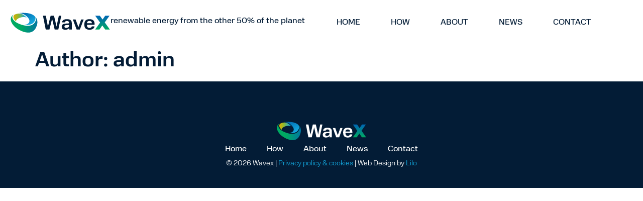

--- FILE ---
content_type: text/css
request_url: https://www.wavex.earth/wp-content/uploads/rmp-menu/css/rmp-menu.css?ver=11.24.54
body_size: 1680
content:
body{transition: transform 0.5s}#rmp_menu_trigger-249{width: 55px;height: 55px;position: fixed;top: 0;border-radius: 0px;display: none;text-decoration: none;right: 0;background: #031c36;transition: transform 0.5s, background-color 0.5s}#rmp_menu_trigger-249:hover, #rmp_menu_trigger-249:focus{background: #031c36;text-decoration: unset}#rmp_menu_trigger-249.is-active{background: #031c36}#rmp_menu_trigger-249 .rmp-trigger-box{width: 25px;color: #fff}#rmp_menu_trigger-249 .rmp-trigger-icon-active, #rmp_menu_trigger-249 .rmp-trigger-text-open{display: none}#rmp_menu_trigger-249.is-active .rmp-trigger-icon-active, #rmp_menu_trigger-249.is-active .rmp-trigger-text-open{display: inline}#rmp_menu_trigger-249.is-active .rmp-trigger-icon-inactive, #rmp_menu_trigger-249.is-active .rmp-trigger-text{display: none}#rmp_menu_trigger-249 .rmp-trigger-label{color: #fff;pointer-events: none;line-height: 13px;font-family: inherit;font-size: 14px;display: inline;text-transform: inherit}#rmp_menu_trigger-249 .rmp-trigger-label.rmp-trigger-label-top{display: block;margin-bottom: 12px}#rmp_menu_trigger-249 .rmp-trigger-label.rmp-trigger-label-bottom{display: block;margin-top: 12px}#rmp_menu_trigger-249 .responsive-menu-pro-inner{display: block}#rmp_menu_trigger-249 .responsive-menu-pro-inner, #rmp_menu_trigger-249 .responsive-menu-pro-inner::before, #rmp_menu_trigger-249 .responsive-menu-pro-inner::after{width: 25px;height: 3px;background-color: #ffffff;border-radius: 4px;position: absolute}#rmp_menu_trigger-249.is-active .responsive-menu-pro-inner, #rmp_menu_trigger-249.is-active .responsive-menu-pro-inner::before, #rmp_menu_trigger-249.is-active .responsive-menu-pro-inner::after{background-color: #ffffff}#rmp_menu_trigger-249:hover .responsive-menu-pro-inner, #rmp_menu_trigger-249:hover .responsive-menu-pro-inner::before, #rmp_menu_trigger-249:hover .responsive-menu-pro-inner::after{background-color: #ffffff}#rmp_menu_trigger-249 .responsive-menu-pro-inner::before{top: 10px}#rmp_menu_trigger-249 .responsive-menu-pro-inner::after{bottom: 10px}#rmp_menu_trigger-249.is-active .responsive-menu-pro-inner::after{bottom: 0}@media screen and (max-width: 1024px){#rmp_menu_trigger-249{display: block}#rmp-container-249{position: fixed;top: 0;margin: 0;transition: transform 0.5s;overflow: auto;display: block;width: 100%;max-width: 500px;min-width: 320px;background-color: #001935;background-image: url("");height: 100%;left: 0;padding-top: 0px;padding-left: 0px;padding-bottom: 0px;padding-right: 0px}#rmp-menu-wrap-249{padding-top: 80px;padding-left: 0px;padding-bottom: 0px;padding-right: 0px;background-color: #031c36}#rmp-menu-wrap-249 .rmp-menu, #rmp-menu-wrap-249 .rmp-submenu{width: 100%;box-sizing: border-box;margin: 0;padding: 0}#rmp-menu-wrap-249 .rmp-submenu-depth-1 .rmp-menu-item-link{padding-left: 10%}#rmp-menu-wrap-249 .rmp-submenu-depth-2 .rmp-menu-item-link{padding-left: 15%}#rmp-menu-wrap-249 .rmp-submenu-depth-3 .rmp-menu-item-link{padding-left: 20%}#rmp-menu-wrap-249 .rmp-submenu-depth-4 .rmp-menu-item-link{padding-left: 25%}#rmp-menu-wrap-249 .rmp-submenu.rmp-submenu-open{display: block}#rmp-menu-wrap-249 .rmp-menu-item{width: 100%;list-style: none;margin: 0}#rmp-menu-wrap-249 .rmp-menu-item-link{height: 60px;line-height: 60px;font-size: 17px;border-bottom: 1px solid #ffffff;font-family: inherit;color: #fff;text-align: left;background-color: #031c36;font-weight: normal;letter-spacing: 0px;display: block;box-sizing: border-box;width: 100%;text-decoration: none;position: relative;overflow: hidden;transition: background-color 0.5s, border-color 0.5s, 0.5s;padding: 0 10%;padding-right: 50px}#rmp-menu-wrap-249 .rmp-menu-item-link:after, #rmp-menu-wrap-249 .rmp-menu-item-link:before{display: none}#rmp-menu-wrap-249 .rmp-menu-item-link:hover{color: #fff;border-color: #ffffff;background-color: #001935}#rmp-menu-wrap-249 .rmp-menu-item-link:focus{outline: none;border-color: unset;box-shadow: unset}#rmp-menu-wrap-249 .rmp-menu-item-link .rmp-font-icon{height: 60px;line-height: 60px;margin-right: 10px;font-size: 17px}#rmp-menu-wrap-249 .rmp-menu-current-item .rmp-menu-item-link{color: #fff;border-color: #ffffff;background-color: #12a5db}#rmp-menu-wrap-249 .rmp-menu-current-item .rmp-menu-item-link:hover{color: #fff;border-color: #ffffff;background-color: inherit}#rmp-menu-wrap-249 .rmp-menu-subarrow{position: absolute;top: 0;bottom: 0;text-align: center;overflow: hidden;background-size: cover;overflow: hidden;right: 0;border-left-style: solid;border-left-color: #001935;border-left-width: 0px;height: 39px;width: 40px;color: #fff;background-color: #001935}#rmp-menu-wrap-249 .rmp-menu-subarrow:hover{color: #fff;border-color: #001935;background-color: #001935}#rmp-menu-wrap-249 .rmp-menu-subarrow .rmp-font-icon{margin-right: unset}#rmp-menu-wrap-249 .rmp-menu-subarrow *{vertical-align: middle;line-height: 39px}#rmp-menu-wrap-249 .rmp-menu-subarrow-active{display: block;background-size: cover;color: #fff;border-color: #001935;background-color: #001935}#rmp-menu-wrap-249 .rmp-menu-subarrow-active:hover{color: #fff;border-color: #001935;background-color: #001935}#rmp-menu-wrap-249 .rmp-submenu{display: none}#rmp-menu-wrap-249 .rmp-submenu .rmp-menu-item-link{height: 40px;line-height: 40px;letter-spacing: 0px;font-size: 13px;border-bottom: 0px solid #1d4354;font-family: inherit;font-weight: normal;color: #fff;text-align: left;background-color: inherit}#rmp-menu-wrap-249 .rmp-submenu .rmp-menu-item-link:hover{color: #fff;border-color: #1d4354;background-color: inherit}#rmp-menu-wrap-249 .rmp-submenu .rmp-menu-current-item .rmp-menu-item-link{color: #fff;border-color: #1d4354;background-color: inherit}#rmp-menu-wrap-249 .rmp-submenu .rmp-menu-current-item .rmp-menu-item-link:hover{color: #fff;border-color: #3f3f3f;background-color: inherit}#rmp-menu-wrap-249 .rmp-menu-item-description{margin: 0;padding: 5px 10%;opacity: 0.8;color: #fff}#rmp-search-box-249{display: block;padding-top: 5%;padding-left: 5%;padding-bottom: 5%;padding-right: 5%}#rmp-search-box-249 .rmp-search-form{margin: 0}#rmp-search-box-249 .rmp-search-box{background: #ffffff;border: 1px solid currentColor;color: #1d4354;width: 100%;padding: 0 5%;border-radius: 30px;height: 45px;-webkit-appearance: none}#rmp-search-box-249 .rmp-search-box::placeholder{color: #1d4354}#rmp-search-box-249 .rmp-search-box:focus{background-color: #ffffff;outline: 2px solid currentColor;color: #1d4354}#rmp-menu-title-249{background-color: #031c36;color: #ffffff;text-align: center;font-size: 25px;padding-top: 10%;padding-left: 5%;padding-bottom: 0%;padding-right: 5%;font-weight: 400;transition: background-color 0.5s, border-color 0.5s, color 0.5s}#rmp-menu-title-249:hover{background-color: inherit;color: #fff}#rmp-menu-title-249 > .rmp-menu-title-link{color: #ffffff;width: 100%;background-color: unset;text-decoration: none}#rmp-menu-title-249 > .rmp-menu-title-link:hover{color: #fff}#rmp-menu-title-249 .rmp-font-icon{font-size: 25px}#rmp-menu-additional-content-249{padding-top: 0%;padding-left: 5%;padding-bottom: 10%;padding-right: 5%;color: #6fda44;text-align: center;font-size: 16px}}.rmp-container{display: none;visibility: visible;padding: 0px 0px 0px 0px;z-index: 99998;transition: all 0.3s}.rmp-container.rmp-fade-top, .rmp-container.rmp-fade-left, .rmp-container.rmp-fade-right, .rmp-container.rmp-fade-bottom{display: none}.rmp-container.rmp-slide-left, .rmp-container.rmp-push-left{transform: translateX(-100%);-ms-transform: translateX(-100%);-webkit-transform: translateX(-100%);-moz-transform: translateX(-100%)}.rmp-container.rmp-slide-left.rmp-menu-open, .rmp-container.rmp-push-left.rmp-menu-open{transform: translateX(0);-ms-transform: translateX(0);-webkit-transform: translateX(0);-moz-transform: translateX(0)}.rmp-container.rmp-slide-right, .rmp-container.rmp-push-right{transform: translateX(100%);-ms-transform: translateX(100%);-webkit-transform: translateX(100%);-moz-transform: translateX(100%)}.rmp-container.rmp-slide-right.rmp-menu-open, .rmp-container.rmp-push-right.rmp-menu-open{transform: translateX(0);-ms-transform: translateX(0);-webkit-transform: translateX(0);-moz-transform: translateX(0)}.rmp-container.rmp-slide-top, .rmp-container.rmp-push-top{transform: translateY(-100%);-ms-transform: translateY(-100%);-webkit-transform: translateY(-100%);-moz-transform: translateY(-100%)}.rmp-container.rmp-slide-top.rmp-menu-open, .rmp-container.rmp-push-top.rmp-menu-open{transform: translateY(0);-ms-transform: translateY(0);-webkit-transform: translateY(0);-moz-transform: translateY(0)}.rmp-container.rmp-slide-bottom, .rmp-container.rmp-push-bottom{transform: translateY(100%);-ms-transform: translateY(100%);-webkit-transform: translateY(100%);-moz-transform: translateY(100%)}.rmp-container.rmp-slide-bottom.rmp-menu-open, .rmp-container.rmp-push-bottom.rmp-menu-open{transform: translateX(0);-ms-transform: translateX(0);-webkit-transform: translateX(0);-moz-transform: translateX(0)}.rmp-container::-webkit-scrollbar{width: 0px}.rmp-container ::-webkit-scrollbar-track{box-shadow: inset 0 0 5px transparent}.rmp-container ::-webkit-scrollbar-thumb{background: transparent}.rmp-container ::-webkit-scrollbar-thumb:hover{background: transparent}.rmp-container .rmp-menu-wrap .rmp-menu{transition: none;border-radius: 0;box-shadow: none;background: none;border: 0;bottom: auto;box-sizing: border-box;clip: auto;color: #666;display: block;float: none;font-family: inherit;font-size: 14px;height: auto;left: auto;line-height: 1.7;list-style-type: none;margin: 0;min-height: auto;max-height: none;opacity: 1;outline: none;overflow: visible;padding: 0;position: relative;pointer-events: auto;right: auto;text-align: left;text-decoration: none;text-indent: 0;text-transform: none;transform: none;top: auto;visibility: inherit;width: auto;word-wrap: break-word;white-space: normal}.rmp-container .rmp-menu-additional-content{display: block;word-break: break-word}.rmp-container .rmp-menu-title{display: flex;flex-direction: column}.rmp-container .rmp-menu-title .rmp-menu-title-image{max-width: 100%;margin-bottom: 15px;display: block;margin: auto;margin-bottom: 15px}button.rmp_menu_trigger{z-index: 999999;overflow: hidden;outline: none;border: 0;display: none;margin: 0;transition: transform 0.5s, background-color 0.5s;padding: 0}button.rmp_menu_trigger .responsive-menu-pro-inner::before, button.rmp_menu_trigger .responsive-menu-pro-inner::after{content: "";display: block}button.rmp_menu_trigger .responsive-menu-pro-inner::before{top: 10px}button.rmp_menu_trigger .responsive-menu-pro-inner::after{bottom: 10px}button.rmp_menu_trigger .rmp-trigger-box{width: 40px;display: inline-block;position: relative;pointer-events: none;vertical-align: super}.admin-bar .rmp-container, .admin-bar .rmp_menu_trigger{margin-top: 32px !important}@media screen and (max-width: 782px){.admin-bar .rmp-container, .admin-bar .rmp_menu_trigger{margin-top: 46px !important}}.rmp-menu-trigger-boring .responsive-menu-pro-inner{transition-property: none}.rmp-menu-trigger-boring .responsive-menu-pro-inner::after, .rmp-menu-trigger-boring .responsive-menu-pro-inner::before{transition-property: none}.rmp-menu-trigger-boring.is-active .responsive-menu-pro-inner{transform: rotate(45deg)}.rmp-menu-trigger-boring.is-active .responsive-menu-pro-inner:before{top: 0;opacity: 0}.rmp-menu-trigger-boring.is-active .responsive-menu-pro-inner:after{bottom: 0;transform: rotate(-90deg)}

--- FILE ---
content_type: text/css
request_url: https://www.wavex.earth/wp-content/uploads/elementor/css/post-7.css?ver=1769066268
body_size: 209
content:
.elementor-kit-7{--e-global-color-primary:#031C36;--e-global-color-secondary:#092D53;--e-global-color-text:#031C36;--e-global-color-accent:#12A5DB;--e-global-typography-primary-font-family:"normalidad-text";--e-global-typography-primary-font-size:20px;--e-global-typography-primary-font-weight:400;--e-global-typography-secondary-font-family:"normalidad-text";--e-global-typography-secondary-font-size:18px;--e-global-typography-secondary-font-weight:400;--e-global-typography-text-font-family:"normalidad-text";--e-global-typography-text-font-size:18px;--e-global-typography-text-font-weight:400;--e-global-typography-accent-font-family:"normalidad-text";--e-global-typography-accent-font-weight:500;color:#031C36;font-family:"normalidad-text", Sans-serif;font-weight:300;}.elementor-kit-7 p{margin-bottom:18px;}.elementor-kit-7 a{color:var( --e-global-color-accent );}.elementor-kit-7 button,.elementor-kit-7 input[type="button"],.elementor-kit-7 input[type="submit"],.elementor-kit-7 .elementor-button{color:#FFFFFF;background-color:var( --e-global-color-accent );border-style:solid;border-width:1px 1px 1px 1px;border-color:var( --e-global-color-accent );padding:10px 30px 10px 30px;}.elementor-section.elementor-section-boxed > .elementor-container{max-width:1300px;}.e-con{--container-max-width:1300px;}.elementor-widget:not(:last-child){margin-block-end:20px;}.elementor-element{--widgets-spacing:20px 20px;}{}h1.entry-title{display:var(--page-title-display);}.elementor-kit-7 e-page-transition{background-color:#FFBC7D;}.site-header{padding-inline-end:0px;padding-inline-start:0px;}@media(max-width:1024px){.elementor-section.elementor-section-boxed > .elementor-container{max-width:1024px;}.e-con{--container-max-width:1024px;}}@media(max-width:767px){.elementor-section.elementor-section-boxed > .elementor-container{max-width:767px;}.e-con{--container-max-width:767px;}}

--- FILE ---
content_type: text/css
request_url: https://www.wavex.earth/wp-content/uploads/elementor/css/post-17.css?ver=1769066269
body_size: 210
content:
.elementor-17 .elementor-element.elementor-element-696dd4c{--display:flex;--flex-direction:row;--container-widget-width:calc( ( 1 - var( --container-widget-flex-grow ) ) * 100% );--container-widget-height:100%;--container-widget-flex-grow:1;--container-widget-align-self:stretch;--justify-content:space-between;--align-items:center;--background-transition:0.3s;--padding-block-start:0px;--padding-block-end:0px;--padding-inline-start:20px;--padding-inline-end:20px;}.elementor-17 .elementor-element.elementor-element-11deb83{--display:flex;--flex-direction:row;--container-widget-width:calc( ( 1 - var( --container-widget-flex-grow ) ) * 100% );--container-widget-height:100%;--container-widget-flex-grow:1;--container-widget-align-self:stretch;--justify-content:flex-start;--align-items:center;--background-transition:0.3s;--padding-block-start:0px;--padding-block-end:0px;--padding-inline-start:0px;--padding-inline-end:0px;}.elementor-17 .elementor-element.elementor-element-f2a9899 img{width:200px;}.elementor-17 .elementor-element.elementor-element-cdbd228 .elementor-heading-title{font-family:"normalidad-text", Sans-serif;font-size:16px;font-weight:400;line-height:17px;}.elementor-17 .elementor-element.elementor-element-cdbd228 > .elementor-widget-container{margin:5px 0px 0px 0px;}.elementor-17 .elementor-element.elementor-element-9eac4c8{width:100%;max-width:100%;}@media(max-width:1024px){.elementor-17 .elementor-element.elementor-element-696dd4c{--flex-direction:column;--container-widget-width:100%;--container-widget-height:initial;--container-widget-flex-grow:0;--container-widget-align-self:initial;--justify-content:flex-start;--padding-block-start:20px;--padding-block-end:20px;--padding-inline-start:20px;--padding-inline-end:20px;}.elementor-17 .elementor-element.elementor-element-11deb83{--flex-direction:column;--container-widget-width:100%;--container-widget-height:initial;--container-widget-flex-grow:0;--container-widget-align-self:initial;--justify-content:flex-start;--gap:10px 10px;--flex-wrap:nowrap;}.elementor-17 .elementor-element.elementor-element-f2a9899{text-align:left;}.elementor-17 .elementor-element.elementor-element-f2a9899 img{width:150px;}.elementor-17 .elementor-element.elementor-element-cdbd228{text-align:left;}.elementor-17 .elementor-element.elementor-element-cdbd228 .elementor-heading-title{font-size:14px;}}/* Start custom CSS for container, class: .elementor-element-696dd4c */#rmp_menu_trigger-249 {
    padding: 0 !important;
    border:0 !important;
}/* End custom CSS */

--- FILE ---
content_type: text/css
request_url: https://www.wavex.earth/wp-content/uploads/elementor/css/post-24.css?ver=1769066269
body_size: 192
content:
.elementor-24 .elementor-element.elementor-element-69d40cf{--display:flex;--flex-direction:column;--container-widget-width:calc( ( 1 - var( --container-widget-flex-grow ) ) * 100% );--container-widget-height:initial;--container-widget-flex-grow:0;--container-widget-align-self:initial;--justify-content:space-between;--align-items:center;--gap:35px 35px;--background-transition:0.3s;--padding-block-start:80px;--padding-block-end:20px;--padding-inline-start:20px;--padding-inline-end:20px;}.elementor-24 .elementor-element.elementor-element-69d40cf:not(.elementor-motion-effects-element-type-background), .elementor-24 .elementor-element.elementor-element-69d40cf > .elementor-motion-effects-container > .elementor-motion-effects-layer{background-color:var( --e-global-color-primary );}.elementor-24 .elementor-element.elementor-element-69d40cf, .elementor-24 .elementor-element.elementor-element-69d40cf::before{--border-transition:0.3s;}.elementor-24 .elementor-element.elementor-element-c5c85b5{--display:flex;--background-transition:0.3s;--padding-block-start:0px;--padding-block-end:0px;--padding-inline-start:0px;--padding-inline-end:0px;}.elementor-24 .elementor-element.elementor-element-f3b847c img{width:180px;}.elementor-24 .elementor-element.elementor-element-ca3c757{--display:flex;--align-items:center;--container-widget-width:calc( ( 1 - var( --container-widget-flex-grow ) ) * 100% );--background-transition:0.3s;--padding-block-start:0px;--padding-block-end:0px;--padding-inline-start:0px;--padding-inline-end:0px;}.elementor-24 .elementor-element.elementor-element-34e0b96 .elementor-nav-menu .elementor-item{font-family:"normalidad-text", Sans-serif;font-size:16px;font-weight:400;}.elementor-24 .elementor-element.elementor-element-34e0b96 .elementor-nav-menu--main .elementor-item{color:#FFFFFF;fill:#FFFFFF;padding-top:0.5rem;padding-bottom:0.5rem;}.elementor-24 .elementor-element.elementor-element-f7796c7{--display:flex;--align-items:center;--container-widget-width:calc( ( 1 - var( --container-widget-flex-grow ) ) * 100% );--background-transition:0.3s;--padding-block-start:0px;--padding-block-end:0px;--padding-inline-start:0px;--padding-inline-end:0px;}.elementor-24 .elementor-element.elementor-element-1d29512{text-align:center;color:#FFFFFF;font-family:"normalidad-text", Sans-serif;font-size:14px;font-weight:300;}@media(min-width:768px){.elementor-24 .elementor-element.elementor-element-c5c85b5{--width:500px;}}

--- FILE ---
content_type: image/svg+xml
request_url: https://www.wavex.earth/wp-content/uploads/2023/08/wavex-light.svg
body_size: 1698
content:
<svg xmlns="http://www.w3.org/2000/svg" xmlns:xlink="http://www.w3.org/1999/xlink" id="Layer_1" x="0px" y="0px" viewBox="0 0 3053.5 619.2" style="enable-background:new 0 0 3053.5 619.2;" xml:space="preserve"><style type="text/css">	.st0{fill:url(#SVGID_1_);}	.st1{fill:url(#SVGID_00000147221503235696348260000017723878293269761968_);}	.st2{fill:url(#SVGID_00000098222506559211699540000010970941915940532113_);}	.st3{fill:#FFFFFF;}	.st4{fill:url(#SVGID_00000176021598819653324610000003659321031186327463_);}</style><g>	<g id="SvgjsG3732" transform="matrix(1.111116197397415,0,0,1.111116197397415,-5.555587344844955,-21.288331313229957)">					<linearGradient id="SVGID_1_" gradientUnits="userSpaceOnUse" x1="675.8565" y1="250.7039" x2="430.0662" y2="676.4252" gradientTransform="matrix(1.1111 0 0 -1.1111 -155.7618 612.7872)">			<stop offset="0" style="stop-color:#14ACE1"></stop>			<stop offset="0.7067" style="stop-color:#006AB0"></stop>		</linearGradient>		<path class="st0" d="M683.6,126.7c-0.4-0.3-0.8-0.7-1.1-1c-10.1-14.2-23.9-26.1-39.9-36l-2.3-1.5c-81.1-50.1-183-55.9-183-55.9   s-117.5-12.1-227,1.7c34.9-3.2,144.5-2.6,252.2,111.4c127.2,134.6-2.3,215.5-88.5,201c109.6,21.2,231.8,12.7,287.7-98.4   c25.1-49.8,22.3-87.9,4.3-116.9C684.5,129.8,684.1,128.4,683.6,126.7z"></path>					<linearGradient id="SVGID_00000128476791953539127270000009991294162437057200_" gradientUnits="userSpaceOnUse" x1="161.4796" y1="265.2095" x2="972.2894" y2="265.2095" gradientTransform="matrix(1.1111 0 0 -1.1111 -155.7618 612.7872)">			<stop offset="0.3073" style="stop-color:#00AA62"></stop>			<stop offset="0.9218" style="stop-color:#006AB0"></stop>		</linearGradient>		<path style="fill:url(#SVGID_00000128476791953539127270000009991294162437057200_);" d="M683.6,126.7c0.5,1.7,0.8,3.1,2.3,4.4   c-0.2-0.4-0.4-0.7-0.7-1.1c29.9,31.9,40.5,76.9,9,139.7C594,470.2,286.7,349.8,199.5,303.2S17.9,153.9,93.3,88.7   c9.4-8.2,22.2-15,37.2-20.6c-31.9,11.2-58.8,26.5-75.9,47.5c-84.9,103.7,21.5,253.8,119.7,327.8C272.5,517.3,618.9,708.7,732,390   C778.6,258.7,742.7,177.3,683.6,126.7z"></path>					<linearGradient id="SVGID_00000085937576664288604960000002806649779118527420_" gradientUnits="userSpaceOnUse" x1="2564.8813" y1="23.5869" x2="2565.8813" y2="23.5869" gradientTransform="matrix(460.1559 0 0 270.8439 -1180149.75 -6233.0913)">			<stop offset="0" style="stop-color:#E0AC00"></stop>			<stop offset="0.2821" style="stop-color:#93B92A"></stop>			<stop offset="0.7207" style="stop-color:#14ACE1"></stop>		</linearGradient>		<path style="fill:url(#SVGID_00000085937576664288604960000002806649779118527420_);" d="M175,265c-3.2-4.8-13.1-24.8,16.5-56.2   c33.3-35.2,116.8-74.1,217.1-64.3c0,0,41.1,2.8,59.6,25.9c-3.5-4.6-7.2-9.3-11.3-14.1C361.3,43.8,264,43.2,233.1,46.4   c-3.4,0.5-6.7,1-10.1,1.5c-25.5,4.1-50.2,10-72.2,18.5C137.9,71.8,127,78.3,118.9,86C64.5,138.1,113.5,215.5,175,265z"></path>	</g>	<g>		<path class="st3" d="M1000.3,95.8h86.4l64.5,332.1l82.7-332.1h101.6l78.5,329.6l68.7-329.6h74.2l-89.4,419.6h-111.3l-77.8-326   l-81.5,326h-113.1L1000.3,95.8z"></path>		<path class="st3" d="M1570.2,432.1c0-30.4,9.8-53.5,29.5-69.3c19.7-15.8,52.2-24.9,97.6-27.4l96.7-6.1V319   c0-22.7-5.4-38.7-16.1-48s-27.1-14-49-14c-18.7,0-33,3-43.2,9.1c-10.1,6.1-16.8,16.6-20.1,31.6h-85.1c4-31.6,18.4-55.6,43.2-72.1   c24.7-16.4,60-24.6,105.8-24.6c48.7,0,85.2,9.4,109.8,28.3c24.5,18.9,36.8,48.8,36.8,89.7v196.4h-79.7v-45.6   c-10.5,17-25.5,30.2-45,39.5c-19.5,9.3-43.8,14-73,14c-36.1,0-63.2-8.2-81.2-24.6C1579.2,482.3,1570.2,460.1,1570.2,432.1z    M1654.1,429.1c0,13,4.4,22.7,13.1,29.2s22,9.7,39.8,9.7c24.7,0,45.4-6,62-17.9c16.6-12,24.9-31.3,24.9-58.1v-15.2l-82.7,4.9   c-19.9,1.6-34.4,5.4-43.5,11.3s-13.7,15.5-13.7,28.9L1654.1,429.1L1654.1,429.1z"></path>		<path class="st3" d="M2023.9,515.5L1908.3,209h83.3l85.8,235.4l85.1-235.4h74.8l-113.7,306.5H2023.9z"></path>		<path class="st3" d="M2257.4,362.8c0-58,13.4-99.4,40.1-124.4c26.8-24.9,65.3-37.4,115.6-37.4c50.7,0,89.4,11.9,116.2,35.6   s40.1,62.3,40.1,115.9v17.6h-231.1v15.8c0,28.8,6.6,49.6,19.8,62.3c13.2,12.8,31.5,19.2,55,19.2c21.5,0,38.1-4,49.9-11.9   c11.8-7.9,19.1-19.6,21.9-35h82.7c-5.7,34.1-21.7,59.7-48,76.9c-26.4,17.2-61.8,25.8-106.4,25.8c-50.7,0-89.3-12.4-115.9-37.1   C2270.7,461.5,2257.4,420.4,2257.4,362.8z M2413.1,257c-23.9,0-42.4,5.4-55.3,16.1c-13,10.7-19.5,28.1-19.5,52h149   c-0.8-24.3-7.4-41.8-19.8-52.3C2455.2,262.3,2437,257,2413.1,257z"></path>					<linearGradient id="SVGID_00000084504797408092104970000000278882852250814358_" gradientUnits="userSpaceOnUse" x1="2810.55" y1="104.5" x2="2810.55" y2="524.2" gradientTransform="matrix(1 0 0 -1 0 620)">			<stop offset="0" style="stop-color:#00AA62"></stop>			<stop offset="0.9218" style="stop-color:#006AB0"></stop>		</linearGradient>		<path style="fill:url(#SVGID_00000084504797408092104970000000278882852250814358_);" d="M2891.8,515.5l-87-122.9l-86.4,122.9   h-130.1L2737.9,305L2588.3,95.8h141.1l82.7,116.8l81.5-116.8h130.1l-145.4,203.7l154.5,215.9L2891.8,515.5L2891.8,515.5z"></path>	</g></g></svg>

--- FILE ---
content_type: image/svg+xml
request_url: https://www.wavex.earth/wp-content/uploads/2023/08/wavex-dark.svg
body_size: 1687
content:
<svg xmlns="http://www.w3.org/2000/svg" xmlns:xlink="http://www.w3.org/1999/xlink" id="Layer_1" x="0px" y="0px" viewBox="0 0 3053.5 619.2" style="enable-background:new 0 0 3053.5 619.2;" xml:space="preserve"><style type="text/css">	.st0{fill:url(#SVGID_1_);}	.st1{fill:url(#SVGID_00000067954654182656120880000016505870299204319400_);}	.st2{fill:url(#SVGID_00000108270823972385293910000016667597010914053050_);}	.st3{fill:#031C36;}	.st4{fill:url(#SVGID_00000098918854741829183260000014891955123597896881_);}</style><g>	<g id="SvgjsG3732" transform="matrix(1.111116197397415,0,0,1.111116197397415,-5.555587344844955,-21.288331313229957)">					<linearGradient id="SVGID_1_" gradientUnits="userSpaceOnUse" x1="675.8565" y1="250.7039" x2="430.0662" y2="676.4252" gradientTransform="matrix(1.1111 0 0 -1.1111 -155.7618 612.7872)">			<stop offset="0" style="stop-color:#14ACE1"></stop>			<stop offset="0.7067" style="stop-color:#006AB0"></stop>		</linearGradient>		<path class="st0" d="M683.6,126.7c-0.4-0.3-0.8-0.7-1.1-1c-10.1-14.2-23.9-26.1-39.9-36l-2.3-1.5c-81.1-50.1-183-55.9-183-55.9   s-117.5-12.1-227,1.7c34.9-3.2,144.5-2.6,252.2,111.4c127.2,134.6-2.3,215.5-88.5,201c109.6,21.2,231.8,12.7,287.7-98.4   c25.1-49.8,22.3-87.9,4.3-116.9C684.5,129.8,684.1,128.4,683.6,126.7z"></path>					<linearGradient id="SVGID_00000141455573511782425030000005688728909907081617_" gradientUnits="userSpaceOnUse" x1="161.4796" y1="265.2095" x2="972.2894" y2="265.2095" gradientTransform="matrix(1.1111 0 0 -1.1111 -155.7618 612.7872)">			<stop offset="0.3073" style="stop-color:#00AA62"></stop>			<stop offset="0.9218" style="stop-color:#006AB0"></stop>		</linearGradient>		<path style="fill:url(#SVGID_00000141455573511782425030000005688728909907081617_);" d="M683.6,126.7c0.5,1.7,0.8,3.1,2.3,4.4   c-0.2-0.4-0.4-0.7-0.7-1.1c29.9,31.9,40.5,76.9,9,139.7C594,470.2,286.7,349.8,199.5,303.2S17.9,153.9,93.3,88.7   c9.4-8.2,22.2-15,37.2-20.6c-31.9,11.2-58.8,26.5-75.9,47.5c-84.9,103.7,21.5,253.8,119.7,327.8C272.5,517.3,618.9,708.7,732,390   C778.6,258.7,742.7,177.3,683.6,126.7z"></path>					<linearGradient id="SVGID_00000083074240593882054220000008388724665015416203_" gradientUnits="userSpaceOnUse" x1="2564.8813" y1="23.5869" x2="2565.8813" y2="23.5869" gradientTransform="matrix(460.1559 0 0 270.8439 -1180149.75 -6233.0913)">			<stop offset="0" style="stop-color:#E0AC00"></stop>			<stop offset="0.2821" style="stop-color:#93B92A"></stop>			<stop offset="0.7207" style="stop-color:#14ACE1"></stop>		</linearGradient>		<path style="fill:url(#SVGID_00000083074240593882054220000008388724665015416203_);" d="M175,265c-3.2-4.8-13.1-24.8,16.5-56.2   c33.3-35.2,116.8-74.1,217.1-64.3c0,0,41.1,2.8,59.6,25.9c-3.5-4.6-7.2-9.3-11.3-14.1C361.3,43.8,264,43.2,233.1,46.4   c-3.4,0.5-6.7,1-10.1,1.5c-25.5,4.1-50.2,10-72.2,18.5C137.9,71.8,127,78.3,118.9,86C64.5,138.1,113.5,215.5,175,265z"></path>	</g>	<g>		<path class="st3" d="M1000.3,95.8h86.4l64.5,332.1l82.7-332.1h101.6l78.5,329.6l68.7-329.6h74.2l-89.4,419.6h-111.3l-77.8-326   l-81.5,326h-113.1L1000.3,95.8z"></path>		<path class="st3" d="M1570.2,432.1c0-30.4,9.8-53.5,29.5-69.3c19.7-15.8,52.2-24.9,97.6-27.4l96.7-6.1V319   c0-22.7-5.4-38.7-16.1-48s-27.1-14-49-14c-18.7,0-33,3-43.2,9.1c-10.1,6.1-16.8,16.6-20.1,31.6h-85.1c4-31.6,18.4-55.6,43.2-72.1   c24.7-16.4,60-24.6,105.8-24.6c48.7,0,85.2,9.4,109.8,28.3c24.5,18.9,36.8,48.8,36.8,89.7v196.4h-79.7v-45.6   c-10.5,17-25.5,30.2-45,39.5c-19.5,9.3-43.8,14-73,14c-36.1,0-63.2-8.2-81.2-24.6C1579.2,482.3,1570.2,460.1,1570.2,432.1z    M1654.1,429.1c0,13,4.4,22.7,13.1,29.2s22,9.7,39.8,9.7c24.7,0,45.4-6,62-17.9c16.6-12,24.9-31.3,24.9-58.1v-15.2l-82.7,4.9   c-19.9,1.6-34.4,5.4-43.5,11.3s-13.7,15.5-13.7,28.9L1654.1,429.1L1654.1,429.1z"></path>		<path class="st3" d="M2023.9,515.5L1908.3,209h83.3l85.8,235.4l85.1-235.4h74.8l-113.7,306.5H2023.9z"></path>		<path class="st3" d="M2257.4,362.8c0-58,13.4-99.4,40.1-124.4c26.8-24.9,65.3-37.4,115.6-37.4c50.7,0,89.4,11.9,116.2,35.6   s40.1,62.3,40.1,115.9v17.6h-231.1v15.8c0,28.8,6.6,49.6,19.8,62.3c13.2,12.8,31.5,19.2,55,19.2c21.5,0,38.1-4,49.9-11.9   c11.8-7.9,19.1-19.6,21.9-35h82.7c-5.7,34.1-21.7,59.7-48,76.9c-26.4,17.2-61.8,25.8-106.4,25.8c-50.7,0-89.3-12.4-115.9-37.1   C2270.7,461.5,2257.4,420.4,2257.4,362.8z M2413.1,257c-23.9,0-42.4,5.4-55.3,16.1c-13,10.7-19.5,28.1-19.5,52h149   c-0.8-24.3-7.4-41.8-19.8-52.3C2455.2,262.3,2437,257,2413.1,257z"></path>					<linearGradient id="SVGID_00000169537238765611394630000016269279229970914470_" gradientUnits="userSpaceOnUse" x1="2810.55" y1="104.5" x2="2810.55" y2="524.2" gradientTransform="matrix(1 0 0 -1 0 620)">			<stop offset="0" style="stop-color:#00AA62"></stop>			<stop offset="0.9218" style="stop-color:#006AB0"></stop>		</linearGradient>		<path style="fill:url(#SVGID_00000169537238765611394630000016269279229970914470_);" d="M2891.8,515.5l-87-122.9l-86.4,122.9   h-130.1L2737.9,305L2588.3,95.8h141.1l82.7,116.8l81.5-116.8h130.1l-145.4,203.7l154.5,215.9L2891.8,515.5L2891.8,515.5z"></path>	</g></g></svg>